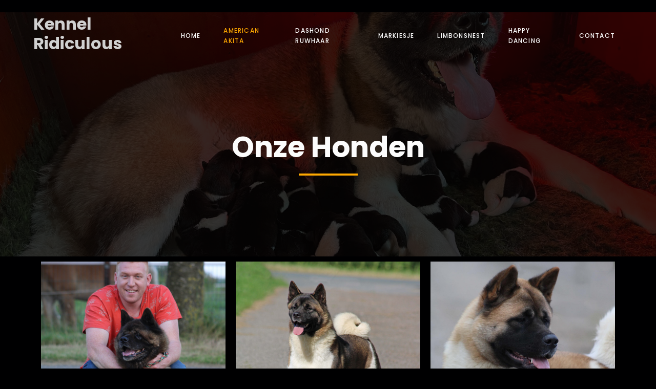

--- FILE ---
content_type: text/html; charset=UTF-8
request_url: http://kennelridiculous.nl/american-akita/onze-honden/
body_size: 52330
content:
<!DOCTYPE html>
<html lang="nl-NL">
<head>
	<meta charset="UTF-8" />
	<meta name="viewport" content="width=device-width, initial-scale=1" />
<meta name='robots' content='max-image-preview:large' />
	<style>img:is([sizes="auto" i], [sizes^="auto," i]) { contain-intrinsic-size: 3000px 1500px }</style>
	<title>Onze Honden &#8211; Ridiculous</title>
<link rel='dns-prefetch' href='//fonts.googleapis.com' />
<link rel="alternate" type="application/rss+xml" title="Ridiculous &raquo; feed" href="http://kennelridiculous.nl/feed/" />
<link rel="alternate" type="application/rss+xml" title="Ridiculous &raquo; reacties feed" href="http://kennelridiculous.nl/comments/feed/" />
<script>
window._wpemojiSettings = {"baseUrl":"https:\/\/s.w.org\/images\/core\/emoji\/15.1.0\/72x72\/","ext":".png","svgUrl":"https:\/\/s.w.org\/images\/core\/emoji\/15.1.0\/svg\/","svgExt":".svg","source":{"concatemoji":"http:\/\/kennelridiculous.nl\/wp-includes\/js\/wp-emoji-release.min.js?ver=6.8.1"}};
/*! This file is auto-generated */
!function(i,n){var o,s,e;function c(e){try{var t={supportTests:e,timestamp:(new Date).valueOf()};sessionStorage.setItem(o,JSON.stringify(t))}catch(e){}}function p(e,t,n){e.clearRect(0,0,e.canvas.width,e.canvas.height),e.fillText(t,0,0);var t=new Uint32Array(e.getImageData(0,0,e.canvas.width,e.canvas.height).data),r=(e.clearRect(0,0,e.canvas.width,e.canvas.height),e.fillText(n,0,0),new Uint32Array(e.getImageData(0,0,e.canvas.width,e.canvas.height).data));return t.every(function(e,t){return e===r[t]})}function u(e,t,n){switch(t){case"flag":return n(e,"\ud83c\udff3\ufe0f\u200d\u26a7\ufe0f","\ud83c\udff3\ufe0f\u200b\u26a7\ufe0f")?!1:!n(e,"\ud83c\uddfa\ud83c\uddf3","\ud83c\uddfa\u200b\ud83c\uddf3")&&!n(e,"\ud83c\udff4\udb40\udc67\udb40\udc62\udb40\udc65\udb40\udc6e\udb40\udc67\udb40\udc7f","\ud83c\udff4\u200b\udb40\udc67\u200b\udb40\udc62\u200b\udb40\udc65\u200b\udb40\udc6e\u200b\udb40\udc67\u200b\udb40\udc7f");case"emoji":return!n(e,"\ud83d\udc26\u200d\ud83d\udd25","\ud83d\udc26\u200b\ud83d\udd25")}return!1}function f(e,t,n){var r="undefined"!=typeof WorkerGlobalScope&&self instanceof WorkerGlobalScope?new OffscreenCanvas(300,150):i.createElement("canvas"),a=r.getContext("2d",{willReadFrequently:!0}),o=(a.textBaseline="top",a.font="600 32px Arial",{});return e.forEach(function(e){o[e]=t(a,e,n)}),o}function t(e){var t=i.createElement("script");t.src=e,t.defer=!0,i.head.appendChild(t)}"undefined"!=typeof Promise&&(o="wpEmojiSettingsSupports",s=["flag","emoji"],n.supports={everything:!0,everythingExceptFlag:!0},e=new Promise(function(e){i.addEventListener("DOMContentLoaded",e,{once:!0})}),new Promise(function(t){var n=function(){try{var e=JSON.parse(sessionStorage.getItem(o));if("object"==typeof e&&"number"==typeof e.timestamp&&(new Date).valueOf()<e.timestamp+604800&&"object"==typeof e.supportTests)return e.supportTests}catch(e){}return null}();if(!n){if("undefined"!=typeof Worker&&"undefined"!=typeof OffscreenCanvas&&"undefined"!=typeof URL&&URL.createObjectURL&&"undefined"!=typeof Blob)try{var e="postMessage("+f.toString()+"("+[JSON.stringify(s),u.toString(),p.toString()].join(",")+"));",r=new Blob([e],{type:"text/javascript"}),a=new Worker(URL.createObjectURL(r),{name:"wpTestEmojiSupports"});return void(a.onmessage=function(e){c(n=e.data),a.terminate(),t(n)})}catch(e){}c(n=f(s,u,p))}t(n)}).then(function(e){for(var t in e)n.supports[t]=e[t],n.supports.everything=n.supports.everything&&n.supports[t],"flag"!==t&&(n.supports.everythingExceptFlag=n.supports.everythingExceptFlag&&n.supports[t]);n.supports.everythingExceptFlag=n.supports.everythingExceptFlag&&!n.supports.flag,n.DOMReady=!1,n.readyCallback=function(){n.DOMReady=!0}}).then(function(){return e}).then(function(){var e;n.supports.everything||(n.readyCallback(),(e=n.source||{}).concatemoji?t(e.concatemoji):e.wpemoji&&e.twemoji&&(t(e.twemoji),t(e.wpemoji)))}))}((window,document),window._wpemojiSettings);
</script>
<style id='wp-block-heading-inline-css'>
h1.has-background,h2.has-background,h3.has-background,h4.has-background,h5.has-background,h6.has-background{padding:1.25em 2.375em}h1.has-text-align-left[style*=writing-mode]:where([style*=vertical-lr]),h1.has-text-align-right[style*=writing-mode]:where([style*=vertical-rl]),h2.has-text-align-left[style*=writing-mode]:where([style*=vertical-lr]),h2.has-text-align-right[style*=writing-mode]:where([style*=vertical-rl]),h3.has-text-align-left[style*=writing-mode]:where([style*=vertical-lr]),h3.has-text-align-right[style*=writing-mode]:where([style*=vertical-rl]),h4.has-text-align-left[style*=writing-mode]:where([style*=vertical-lr]),h4.has-text-align-right[style*=writing-mode]:where([style*=vertical-rl]),h5.has-text-align-left[style*=writing-mode]:where([style*=vertical-lr]),h5.has-text-align-right[style*=writing-mode]:where([style*=vertical-rl]),h6.has-text-align-left[style*=writing-mode]:where([style*=vertical-lr]),h6.has-text-align-right[style*=writing-mode]:where([style*=vertical-rl]){rotate:180deg}
</style>
<style id='wp-block-template-part-theme-inline-css'>
:root :where(.wp-block-template-part.has-background){margin-bottom:0;margin-top:0;padding:1.25em 2.375em}
</style>
<style id='wp-block-paragraph-inline-css'>
.is-small-text{font-size:.875em}.is-regular-text{font-size:1em}.is-large-text{font-size:2.25em}.is-larger-text{font-size:3em}.has-drop-cap:not(:focus):first-letter{float:left;font-size:8.4em;font-style:normal;font-weight:100;line-height:.68;margin:.05em .1em 0 0;text-transform:uppercase}body.rtl .has-drop-cap:not(:focus):first-letter{float:none;margin-left:.1em}p.has-drop-cap.has-background{overflow:hidden}:root :where(p.has-background){padding:1.25em 2.375em}:where(p.has-text-color:not(.has-link-color)) a{color:inherit}p.has-text-align-left[style*="writing-mode:vertical-lr"],p.has-text-align-right[style*="writing-mode:vertical-rl"]{rotate:180deg}
</style>
<style id='wp-emoji-styles-inline-css'>

	img.wp-smiley, img.emoji {
		display: inline !important;
		border: none !important;
		box-shadow: none !important;
		height: 1em !important;
		width: 1em !important;
		margin: 0 0.07em !important;
		vertical-align: -0.1em !important;
		background: none !important;
		padding: 0 !important;
	}
</style>
<style id='wp-block-library-inline-css'>
:root{--wp-admin-theme-color:#007cba;--wp-admin-theme-color--rgb:0,124,186;--wp-admin-theme-color-darker-10:#006ba1;--wp-admin-theme-color-darker-10--rgb:0,107,161;--wp-admin-theme-color-darker-20:#005a87;--wp-admin-theme-color-darker-20--rgb:0,90,135;--wp-admin-border-width-focus:2px;--wp-block-synced-color:#7a00df;--wp-block-synced-color--rgb:122,0,223;--wp-bound-block-color:var(--wp-block-synced-color)}@media (min-resolution:192dpi){:root{--wp-admin-border-width-focus:1.5px}}.wp-element-button{cursor:pointer}:root{--wp--preset--font-size--normal:16px;--wp--preset--font-size--huge:42px}:root .has-very-light-gray-background-color{background-color:#eee}:root .has-very-dark-gray-background-color{background-color:#313131}:root .has-very-light-gray-color{color:#eee}:root .has-very-dark-gray-color{color:#313131}:root .has-vivid-green-cyan-to-vivid-cyan-blue-gradient-background{background:linear-gradient(135deg,#00d084,#0693e3)}:root .has-purple-crush-gradient-background{background:linear-gradient(135deg,#34e2e4,#4721fb 50%,#ab1dfe)}:root .has-hazy-dawn-gradient-background{background:linear-gradient(135deg,#faaca8,#dad0ec)}:root .has-subdued-olive-gradient-background{background:linear-gradient(135deg,#fafae1,#67a671)}:root .has-atomic-cream-gradient-background{background:linear-gradient(135deg,#fdd79a,#004a59)}:root .has-nightshade-gradient-background{background:linear-gradient(135deg,#330968,#31cdcf)}:root .has-midnight-gradient-background{background:linear-gradient(135deg,#020381,#2874fc)}.has-regular-font-size{font-size:1em}.has-larger-font-size{font-size:2.625em}.has-normal-font-size{font-size:var(--wp--preset--font-size--normal)}.has-huge-font-size{font-size:var(--wp--preset--font-size--huge)}.has-text-align-center{text-align:center}.has-text-align-left{text-align:left}.has-text-align-right{text-align:right}#end-resizable-editor-section{display:none}.aligncenter{clear:both}.items-justified-left{justify-content:flex-start}.items-justified-center{justify-content:center}.items-justified-right{justify-content:flex-end}.items-justified-space-between{justify-content:space-between}.screen-reader-text{border:0;clip-path:inset(50%);height:1px;margin:-1px;overflow:hidden;padding:0;position:absolute;width:1px;word-wrap:normal!important}.screen-reader-text:focus{background-color:#ddd;clip-path:none;color:#444;display:block;font-size:1em;height:auto;left:5px;line-height:normal;padding:15px 23px 14px;text-decoration:none;top:5px;width:auto;z-index:100000}html :where(.has-border-color){border-style:solid}html :where([style*=border-top-color]){border-top-style:solid}html :where([style*=border-right-color]){border-right-style:solid}html :where([style*=border-bottom-color]){border-bottom-style:solid}html :where([style*=border-left-color]){border-left-style:solid}html :where([style*=border-width]){border-style:solid}html :where([style*=border-top-width]){border-top-style:solid}html :where([style*=border-right-width]){border-right-style:solid}html :where([style*=border-bottom-width]){border-bottom-style:solid}html :where([style*=border-left-width]){border-left-style:solid}html :where(img[class*=wp-image-]){height:auto;max-width:100%}:where(figure){margin:0 0 1em}html :where(.is-position-sticky){--wp-admin--admin-bar--position-offset:var(--wp-admin--admin-bar--height,0px)}@media screen and (max-width:600px){html :where(.is-position-sticky){--wp-admin--admin-bar--position-offset:0px}}
.wp-block-template-part{margin-block-start:0;margin-block-end:0;}
</style>
<style id='global-styles-inline-css'>
:root{--wp--preset--aspect-ratio--square: 1;--wp--preset--aspect-ratio--4-3: 4/3;--wp--preset--aspect-ratio--3-4: 3/4;--wp--preset--aspect-ratio--3-2: 3/2;--wp--preset--aspect-ratio--2-3: 2/3;--wp--preset--aspect-ratio--16-9: 16/9;--wp--preset--aspect-ratio--9-16: 9/16;--wp--preset--color--black: #000000;--wp--preset--color--cyan-bluish-gray: #abb8c3;--wp--preset--color--white: #ffffff;--wp--preset--color--pale-pink: #f78da7;--wp--preset--color--vivid-red: #cf2e2e;--wp--preset--color--luminous-vivid-orange: #ff6900;--wp--preset--color--luminous-vivid-amber: #fcb900;--wp--preset--color--light-green-cyan: #7bdcb5;--wp--preset--color--vivid-green-cyan: #00d084;--wp--preset--color--pale-cyan-blue: #8ed1fc;--wp--preset--color--vivid-cyan-blue: #0693e3;--wp--preset--color--vivid-purple: #9b51e0;--wp--preset--color--zeever-primary: #fcfcfc;--wp--preset--color--zeever-secondary: #ffa901;--wp--preset--color--zeever-third: #121212;--wp--preset--color--zeever-bodytext: #b4cdaf;--wp--preset--color--zeever-bgsoft: #0b0c10;--wp--preset--color--zeever-border: #363636;--wp--preset--color--zeever-button-border: #ffa901;--wp--preset--color--zeever-form: #252525;--wp--preset--gradient--vivid-cyan-blue-to-vivid-purple: linear-gradient(135deg,rgba(6,147,227,1) 0%,rgb(155,81,224) 100%);--wp--preset--gradient--light-green-cyan-to-vivid-green-cyan: linear-gradient(135deg,rgb(122,220,180) 0%,rgb(0,208,130) 100%);--wp--preset--gradient--luminous-vivid-amber-to-luminous-vivid-orange: linear-gradient(135deg,rgba(252,185,0,1) 0%,rgba(255,105,0,1) 100%);--wp--preset--gradient--luminous-vivid-orange-to-vivid-red: linear-gradient(135deg,rgba(255,105,0,1) 0%,rgb(207,46,46) 100%);--wp--preset--gradient--very-light-gray-to-cyan-bluish-gray: linear-gradient(135deg,rgb(238,238,238) 0%,rgb(169,184,195) 100%);--wp--preset--gradient--cool-to-warm-spectrum: linear-gradient(135deg,rgb(74,234,220) 0%,rgb(151,120,209) 20%,rgb(207,42,186) 40%,rgb(238,44,130) 60%,rgb(251,105,98) 80%,rgb(254,248,76) 100%);--wp--preset--gradient--blush-light-purple: linear-gradient(135deg,rgb(255,206,236) 0%,rgb(152,150,240) 100%);--wp--preset--gradient--blush-bordeaux: linear-gradient(135deg,rgb(254,205,165) 0%,rgb(254,45,45) 50%,rgb(107,0,62) 100%);--wp--preset--gradient--luminous-dusk: linear-gradient(135deg,rgb(255,203,112) 0%,rgb(199,81,192) 50%,rgb(65,88,208) 100%);--wp--preset--gradient--pale-ocean: linear-gradient(135deg,rgb(255,245,203) 0%,rgb(182,227,212) 50%,rgb(51,167,181) 100%);--wp--preset--gradient--electric-grass: linear-gradient(135deg,rgb(202,248,128) 0%,rgb(113,206,126) 100%);--wp--preset--gradient--midnight: linear-gradient(135deg,rgb(2,3,129) 0%,rgb(40,116,252) 100%);--wp--preset--gradient--quinary-to-septenary: linear-gradient(160deg, var(--wp--preset--color--quinary), var(--wp--preset--color--septenary));--wp--preset--font-size--small: 18px;--wp--preset--font-size--medium: 20px;--wp--preset--font-size--large: 24px;--wp--preset--font-size--x-large: 42px;--wp--preset--font-size--tiny: 16px;--wp--preset--font-size--normal: 20px;--wp--preset--font-size--extra-large: 40px;--wp--preset--font-size--huge: 96px;--wp--preset--font-size--gigantic: 144px;--wp--preset--font-size--heading-1: clamp(42px, 5.2778vw, 76px );--wp--preset--font-size--heading-2: clamp(28px, 3.334vw, 48px);--wp--preset--font-size--heading-3: clamp(22px, 1.667vw, 24px);--wp--preset--font-size--heading-4: clamp(20px, 1.528vw, 22px);--wp--preset--font-size--heading-5: clamp(18px, 1.389vw, 20px);--wp--preset--font-size--heading-6: clamp(14px, 1.112vw, 16px);--wp--preset--font-family--primary: 'Poppins';--wp--preset--font-family--secondary: 'Heebo';--wp--preset--spacing--20: 0.44rem;--wp--preset--spacing--30: 0.67rem;--wp--preset--spacing--40: 1rem;--wp--preset--spacing--50: 1.5rem;--wp--preset--spacing--60: 2.25rem;--wp--preset--spacing--70: 3.38rem;--wp--preset--spacing--80: 5.06rem;--wp--preset--shadow--natural: 6px 6px 9px rgba(0, 0, 0, 0.2);--wp--preset--shadow--deep: 12px 12px 50px rgba(0, 0, 0, 0.4);--wp--preset--shadow--sharp: 6px 6px 0px rgba(0, 0, 0, 0.2);--wp--preset--shadow--outlined: 6px 6px 0px -3px rgba(255, 255, 255, 1), 6px 6px rgba(0, 0, 0, 1);--wp--preset--shadow--crisp: 6px 6px 0px rgba(0, 0, 0, 1);--wp--custom--headings--typography--font-family: var(--wp--preset--font-family--primary);}:root { --wp--style--global--content-size: 1170px;--wp--style--global--wide-size: 1200px; }:where(body) { margin: 0; }.wp-site-blocks > .alignleft { float: left; margin-right: 2em; }.wp-site-blocks > .alignright { float: right; margin-left: 2em; }.wp-site-blocks > .aligncenter { justify-content: center; margin-left: auto; margin-right: auto; }:where(.wp-site-blocks) > * { margin-block-start: 24px; margin-block-end: 0; }:where(.wp-site-blocks) > :first-child { margin-block-start: 0; }:where(.wp-site-blocks) > :last-child { margin-block-end: 0; }:root { --wp--style--block-gap: 24px; }:root :where(.is-layout-flow) > :first-child{margin-block-start: 0;}:root :where(.is-layout-flow) > :last-child{margin-block-end: 0;}:root :where(.is-layout-flow) > *{margin-block-start: 24px;margin-block-end: 0;}:root :where(.is-layout-constrained) > :first-child{margin-block-start: 0;}:root :where(.is-layout-constrained) > :last-child{margin-block-end: 0;}:root :where(.is-layout-constrained) > *{margin-block-start: 24px;margin-block-end: 0;}:root :where(.is-layout-flex){gap: 24px;}:root :where(.is-layout-grid){gap: 24px;}.is-layout-flow > .alignleft{float: left;margin-inline-start: 0;margin-inline-end: 2em;}.is-layout-flow > .alignright{float: right;margin-inline-start: 2em;margin-inline-end: 0;}.is-layout-flow > .aligncenter{margin-left: auto !important;margin-right: auto !important;}.is-layout-constrained > .alignleft{float: left;margin-inline-start: 0;margin-inline-end: 2em;}.is-layout-constrained > .alignright{float: right;margin-inline-start: 2em;margin-inline-end: 0;}.is-layout-constrained > .aligncenter{margin-left: auto !important;margin-right: auto !important;}.is-layout-constrained > :where(:not(.alignleft):not(.alignright):not(.alignfull)){max-width: var(--wp--style--global--content-size);margin-left: auto !important;margin-right: auto !important;}.is-layout-constrained > .alignwide{max-width: var(--wp--style--global--wide-size);}body .is-layout-flex{display: flex;}.is-layout-flex{flex-wrap: wrap;align-items: center;}.is-layout-flex > :is(*, div){margin: 0;}body .is-layout-grid{display: grid;}.is-layout-grid > :is(*, div){margin: 0;}body{background-color: #000001;color: #D0D0D0;padding-top: 0px;padding-right: 0px;padding-bottom: 0px;padding-left: 0px;}a:where(:not(.wp-element-button)){color: #66FCF1;text-decoration: underline;}h1{font-family: var(--wp--custom--headings--typography--font-family);}h2{font-family: var(--wp--custom--headings--typography--font-family);}h3{font-family: var(--wp--custom--headings--typography--font-family);}h4{font-family: var(--wp--custom--headings--typography--font-family);}h5{font-family: var(--wp--custom--headings--typography--font-family);}h6{font-family: var(--wp--custom--headings--typography--font-family);}:root :where(.wp-element-button, .wp-block-button__link){background-color: #32373c;border-width: 0;color: #fff;font-family: inherit;font-size: inherit;line-height: inherit;padding: calc(0.667em + 2px) calc(1.333em + 2px);text-decoration: none;}.has-black-color{color: var(--wp--preset--color--black) !important;}.has-cyan-bluish-gray-color{color: var(--wp--preset--color--cyan-bluish-gray) !important;}.has-white-color{color: var(--wp--preset--color--white) !important;}.has-pale-pink-color{color: var(--wp--preset--color--pale-pink) !important;}.has-vivid-red-color{color: var(--wp--preset--color--vivid-red) !important;}.has-luminous-vivid-orange-color{color: var(--wp--preset--color--luminous-vivid-orange) !important;}.has-luminous-vivid-amber-color{color: var(--wp--preset--color--luminous-vivid-amber) !important;}.has-light-green-cyan-color{color: var(--wp--preset--color--light-green-cyan) !important;}.has-vivid-green-cyan-color{color: var(--wp--preset--color--vivid-green-cyan) !important;}.has-pale-cyan-blue-color{color: var(--wp--preset--color--pale-cyan-blue) !important;}.has-vivid-cyan-blue-color{color: var(--wp--preset--color--vivid-cyan-blue) !important;}.has-vivid-purple-color{color: var(--wp--preset--color--vivid-purple) !important;}.has-zeever-primary-color{color: var(--wp--preset--color--zeever-primary) !important;}.has-zeever-secondary-color{color: var(--wp--preset--color--zeever-secondary) !important;}.has-zeever-third-color{color: var(--wp--preset--color--zeever-third) !important;}.has-zeever-bodytext-color{color: var(--wp--preset--color--zeever-bodytext) !important;}.has-zeever-bgsoft-color{color: var(--wp--preset--color--zeever-bgsoft) !important;}.has-zeever-border-color{color: var(--wp--preset--color--zeever-border) !important;}.has-zeever-button-border-color{color: var(--wp--preset--color--zeever-button-border) !important;}.has-zeever-form-color{color: var(--wp--preset--color--zeever-form) !important;}.has-black-background-color{background-color: var(--wp--preset--color--black) !important;}.has-cyan-bluish-gray-background-color{background-color: var(--wp--preset--color--cyan-bluish-gray) !important;}.has-white-background-color{background-color: var(--wp--preset--color--white) !important;}.has-pale-pink-background-color{background-color: var(--wp--preset--color--pale-pink) !important;}.has-vivid-red-background-color{background-color: var(--wp--preset--color--vivid-red) !important;}.has-luminous-vivid-orange-background-color{background-color: var(--wp--preset--color--luminous-vivid-orange) !important;}.has-luminous-vivid-amber-background-color{background-color: var(--wp--preset--color--luminous-vivid-amber) !important;}.has-light-green-cyan-background-color{background-color: var(--wp--preset--color--light-green-cyan) !important;}.has-vivid-green-cyan-background-color{background-color: var(--wp--preset--color--vivid-green-cyan) !important;}.has-pale-cyan-blue-background-color{background-color: var(--wp--preset--color--pale-cyan-blue) !important;}.has-vivid-cyan-blue-background-color{background-color: var(--wp--preset--color--vivid-cyan-blue) !important;}.has-vivid-purple-background-color{background-color: var(--wp--preset--color--vivid-purple) !important;}.has-zeever-primary-background-color{background-color: var(--wp--preset--color--zeever-primary) !important;}.has-zeever-secondary-background-color{background-color: var(--wp--preset--color--zeever-secondary) !important;}.has-zeever-third-background-color{background-color: var(--wp--preset--color--zeever-third) !important;}.has-zeever-bodytext-background-color{background-color: var(--wp--preset--color--zeever-bodytext) !important;}.has-zeever-bgsoft-background-color{background-color: var(--wp--preset--color--zeever-bgsoft) !important;}.has-zeever-border-background-color{background-color: var(--wp--preset--color--zeever-border) !important;}.has-zeever-button-border-background-color{background-color: var(--wp--preset--color--zeever-button-border) !important;}.has-zeever-form-background-color{background-color: var(--wp--preset--color--zeever-form) !important;}.has-black-border-color{border-color: var(--wp--preset--color--black) !important;}.has-cyan-bluish-gray-border-color{border-color: var(--wp--preset--color--cyan-bluish-gray) !important;}.has-white-border-color{border-color: var(--wp--preset--color--white) !important;}.has-pale-pink-border-color{border-color: var(--wp--preset--color--pale-pink) !important;}.has-vivid-red-border-color{border-color: var(--wp--preset--color--vivid-red) !important;}.has-luminous-vivid-orange-border-color{border-color: var(--wp--preset--color--luminous-vivid-orange) !important;}.has-luminous-vivid-amber-border-color{border-color: var(--wp--preset--color--luminous-vivid-amber) !important;}.has-light-green-cyan-border-color{border-color: var(--wp--preset--color--light-green-cyan) !important;}.has-vivid-green-cyan-border-color{border-color: var(--wp--preset--color--vivid-green-cyan) !important;}.has-pale-cyan-blue-border-color{border-color: var(--wp--preset--color--pale-cyan-blue) !important;}.has-vivid-cyan-blue-border-color{border-color: var(--wp--preset--color--vivid-cyan-blue) !important;}.has-vivid-purple-border-color{border-color: var(--wp--preset--color--vivid-purple) !important;}.has-zeever-primary-border-color{border-color: var(--wp--preset--color--zeever-primary) !important;}.has-zeever-secondary-border-color{border-color: var(--wp--preset--color--zeever-secondary) !important;}.has-zeever-third-border-color{border-color: var(--wp--preset--color--zeever-third) !important;}.has-zeever-bodytext-border-color{border-color: var(--wp--preset--color--zeever-bodytext) !important;}.has-zeever-bgsoft-border-color{border-color: var(--wp--preset--color--zeever-bgsoft) !important;}.has-zeever-border-border-color{border-color: var(--wp--preset--color--zeever-border) !important;}.has-zeever-button-border-border-color{border-color: var(--wp--preset--color--zeever-button-border) !important;}.has-zeever-form-border-color{border-color: var(--wp--preset--color--zeever-form) !important;}.has-vivid-cyan-blue-to-vivid-purple-gradient-background{background: var(--wp--preset--gradient--vivid-cyan-blue-to-vivid-purple) !important;}.has-light-green-cyan-to-vivid-green-cyan-gradient-background{background: var(--wp--preset--gradient--light-green-cyan-to-vivid-green-cyan) !important;}.has-luminous-vivid-amber-to-luminous-vivid-orange-gradient-background{background: var(--wp--preset--gradient--luminous-vivid-amber-to-luminous-vivid-orange) !important;}.has-luminous-vivid-orange-to-vivid-red-gradient-background{background: var(--wp--preset--gradient--luminous-vivid-orange-to-vivid-red) !important;}.has-very-light-gray-to-cyan-bluish-gray-gradient-background{background: var(--wp--preset--gradient--very-light-gray-to-cyan-bluish-gray) !important;}.has-cool-to-warm-spectrum-gradient-background{background: var(--wp--preset--gradient--cool-to-warm-spectrum) !important;}.has-blush-light-purple-gradient-background{background: var(--wp--preset--gradient--blush-light-purple) !important;}.has-blush-bordeaux-gradient-background{background: var(--wp--preset--gradient--blush-bordeaux) !important;}.has-luminous-dusk-gradient-background{background: var(--wp--preset--gradient--luminous-dusk) !important;}.has-pale-ocean-gradient-background{background: var(--wp--preset--gradient--pale-ocean) !important;}.has-electric-grass-gradient-background{background: var(--wp--preset--gradient--electric-grass) !important;}.has-midnight-gradient-background{background: var(--wp--preset--gradient--midnight) !important;}.has-quinary-to-septenary-gradient-background{background: var(--wp--preset--gradient--quinary-to-septenary) !important;}.has-small-font-size{font-size: var(--wp--preset--font-size--small) !important;}.has-medium-font-size{font-size: var(--wp--preset--font-size--medium) !important;}.has-large-font-size{font-size: var(--wp--preset--font-size--large) !important;}.has-x-large-font-size{font-size: var(--wp--preset--font-size--x-large) !important;}.has-tiny-font-size{font-size: var(--wp--preset--font-size--tiny) !important;}.has-normal-font-size{font-size: var(--wp--preset--font-size--normal) !important;}.has-extra-large-font-size{font-size: var(--wp--preset--font-size--extra-large) !important;}.has-huge-font-size{font-size: var(--wp--preset--font-size--huge) !important;}.has-gigantic-font-size{font-size: var(--wp--preset--font-size--gigantic) !important;}.has-heading-1-font-size{font-size: var(--wp--preset--font-size--heading-1) !important;}.has-heading-2-font-size{font-size: var(--wp--preset--font-size--heading-2) !important;}.has-heading-3-font-size{font-size: var(--wp--preset--font-size--heading-3) !important;}.has-heading-4-font-size{font-size: var(--wp--preset--font-size--heading-4) !important;}.has-heading-5-font-size{font-size: var(--wp--preset--font-size--heading-5) !important;}.has-heading-6-font-size{font-size: var(--wp--preset--font-size--heading-6) !important;}.has-primary-font-family{font-family: var(--wp--preset--font-family--primary) !important;}.has-secondary-font-family{font-family: var(--wp--preset--font-family--secondary) !important;}
</style>
<style id='wp-block-template-skip-link-inline-css'>

		.skip-link.screen-reader-text {
			border: 0;
			clip-path: inset(50%);
			height: 1px;
			margin: -1px;
			overflow: hidden;
			padding: 0;
			position: absolute !important;
			width: 1px;
			word-wrap: normal !important;
		}

		.skip-link.screen-reader-text:focus {
			background-color: #eee;
			clip-path: none;
			color: #444;
			display: block;
			font-size: 1em;
			height: auto;
			left: 5px;
			line-height: normal;
			padding: 15px 23px 14px;
			text-decoration: none;
			top: 5px;
			width: auto;
			z-index: 100000;
		}
</style>
<link rel='stylesheet' id='zeever-style-css' href='http://kennelridiculous.nl/wp-content/themes/zeever/style.css?ver=1.1.3' media='all' />
<style id='zeever-style-inline-css'>
@import url(http://kennelridiculous.nl/wp-content/fonts/5cc8985105a51a3f3d440a96b971c485.css);
</style>
<link rel='stylesheet' id='zeever-core-add-css' href='http://kennelridiculous.nl/wp-content/themes/zeever//assets/css/core-add.css?ver=1.1.3' media='all' />
<link rel='stylesheet' id='zeever-animate-css' href='http://kennelridiculous.nl/wp-content/themes/zeever//assets/css/animation.css?ver=1.1.3' media='all' />
<link rel='stylesheet' id='gutenverse-frontend-css' href='http://kennelridiculous.nl/wp-content/plugins/gutenverse/assets/css/frontend.css?ver=3.4.3' media='all' />
<link rel='stylesheet' id='gutenverse-frontend-divider-style-css' href='http://kennelridiculous.nl/wp-content/plugins/gutenverse/assets/css/frontend/divider.css?ver=3.4.3' media='all' />
<link rel='stylesheet' id='gutenverse-frontend-heading-style-css' href='http://kennelridiculous.nl/wp-content/plugins/gutenverse/assets/css/frontend/heading.css?ver=3.4.3' media='all' />
<link rel='stylesheet' id='gutenverse-frontend-icon-list-style-css' href='http://kennelridiculous.nl/wp-content/plugins/gutenverse/assets/css/frontend/icon-list.css?ver=3.4.3' media='all' />
<link rel='stylesheet' id='gutenverse-frontend-icon-list-item-style-css' href='http://kennelridiculous.nl/wp-content/plugins/gutenverse/assets/css/frontend/icon-list-item.css?ver=3.4.3' media='all' />
<link rel='stylesheet' id='gutenverse-frontend-nav-menu-style-css' href='http://kennelridiculous.nl/wp-content/plugins/gutenverse/assets/css/frontend/nav-menu.css?ver=3.4.3' media='all' />
<link rel='stylesheet' id='gutenverse-frontend-post-content-style-css' href='http://kennelridiculous.nl/wp-content/plugins/gutenverse/assets/css/frontend/post-content.css?ver=3.4.3' media='all' />
<link rel='stylesheet' id='gutenverse-frontend-post-title-style-css' href='http://kennelridiculous.nl/wp-content/plugins/gutenverse/assets/css/frontend/post-title.css?ver=3.4.3' media='all' />
<link rel='stylesheet' id='gutenverse-frontend-social-icons-style-css' href='http://kennelridiculous.nl/wp-content/plugins/gutenverse/assets/css/frontend/social-icons.css?ver=3.4.3' media='all' />
<link rel='stylesheet' id='gutenverse-frontend-social-icon-style-css' href='http://kennelridiculous.nl/wp-content/plugins/gutenverse/assets/css/frontend/social-icon.css?ver=3.4.3' media='all' />
<link rel='stylesheet' id='gutenverse-frontend-spacer-style-css' href='http://kennelridiculous.nl/wp-content/plugins/gutenverse/assets/css/frontend/spacer.css?ver=3.4.3' media='all' />
<link rel='stylesheet' id='gutenverse-frontend-text-editor-style-css' href='http://kennelridiculous.nl/wp-content/plugins/gutenverse/assets/css/frontend/text-editor.css?ver=3.4.3' media='all' />
<link rel='stylesheet' id='gutenverse-core-frontend-column-style-css' href='http://kennelridiculous.nl/wp-content/plugins/gutenverse/lib/framework/assets/css/frontend/column.css?ver=2.4.3' media='all' />
<link rel='stylesheet' id='gutenverse-core-frontend-section-style-css' href='http://kennelridiculous.nl/wp-content/plugins/gutenverse/lib/framework/assets/css/frontend/section.css?ver=2.4.3' media='all' />
<link rel='stylesheet' id='gutenverse-frontend-style-css' href='http://kennelridiculous.nl/wp-content/plugins/gutenverse/lib/framework/assets/css/frontend.css?ver=2.4.3' media='all' />
<style id='gutenverse-frontend-style-inline-css'>
:root {
            --guten-screen-xs-max: 767px;
            --guten-screen-sm-min: 768px;
            --guten-screen-sm-max: 1024px;
            --guten-screen-md-min: 1025px; 
        } body { --gutenverse-font-family-h1-font:"Poppins";--gutenverse-font-size-h1-font:76px;--gutenverse-font-weight-h1-font:600;--gutenverse-font-lineHeight-h1-font:1.2em;--gutenverse-font-family-h2-font:"Poppins";--gutenverse-font-size-h2-font:48px;--gutenverse-font-weight-h2-font:700;--gutenverse-font-lineHeight-h2-font:1.2em;--gutenverse-font-family-h2-hero-font:"Poppins";--gutenverse-font-size-h2-hero-font:56px;--gutenverse-font-weight-h2-hero-font:700;--gutenverse-font-lineHeight-h2-hero-font:1.2em;--gutenverse-font-family-h2-small-font:"Poppins";--gutenverse-font-size-h2-small-font:36px;--gutenverse-font-weight-h2-small-font:700;--gutenverse-font-lineHeight-h2-small-font:1.2em;--gutenverse-font-family-h3-font:"Poppins";--gutenverse-font-size-h3-font:24px;--gutenverse-font-weight-h3-font:700;--gutenverse-font-lineHeight-h3-font:1.2em;--gutenverse-font-family-h3-big-font:"Poppins";--gutenverse-font-size-h3-big-font:28px;--gutenverse-font-weight-h3-big-font:700;--gutenverse-font-lineHeight-h3-big-font:1.2em;--gutenverse-font-family-h4-font:"Poppins";--gutenverse-font-size-h4-font:20px;--gutenverse-font-weight-h4-font:500;--gutenverse-font-lineHeight-h4-font:1.4em;--gutenverse-font-family-h4-alt-font:"Poppins";--gutenverse-font-size-h4-alt-font:18px;--gutenverse-font-weight-h4-alt-font:600;--gutenverse-font-lineHeight-h4-alt-font:1.7em;--gutenverse-font-family-h5-font:"Poppins";--gutenverse-font-size-h5-font:16px;--gutenverse-font-weight-h5-font:500;--gutenverse-font-transform-h5-font:uppercase;--gutenverse-font-lineHeight-h5-font:1.3em;--gutenverse-font-spacing-h5-font:0.01em;--gutenverse-font-family-h6-font:"Poppins";--gutenverse-font-size-h6-font:16px;--gutenverse-font-weight-h6-font:500;--gutenverse-font-lineHeight-h6-font:1.2em;--gutenverse-font-family-body-text-font:"Heebo";--gutenverse-font-size-body-text-font:15px;--gutenverse-font-weight-body-text-font:400;--gutenverse-font-lineHeight-body-text-font:1.7em;--gutenverse-font-family-body-text-2-font:"Heebo";--gutenverse-font-size-body-text-2-font:14px;--gutenverse-font-weight-body-text-2-font:400;--gutenverse-font-lineHeight-body-text-2-font:1.7em;--gutenverse-font-family-button-font:"Heebo";--gutenverse-font-size-button-font:15px;--gutenverse-font-weight-button-font:500;--gutenverse-font-transform-button-font:uppercase;--gutenverse-font-lineHeight-button-font:1em;--gutenverse-font-spacing-button-font:0.1em;--gutenverse-font-family-button-two-font:"Heebo";--gutenverse-font-size-button-two-font:14px;--gutenverse-font-weight-button-two-font:500;--gutenverse-font-transform-button-two-font:uppercase;--gutenverse-font-lineHeight-button-two-font:1em;--gutenverse-font-spacing-button-two-font:0.1em;--gutenverse-font-family-nav-font:"Poppins";--gutenverse-font-size-nav-font:12px;--gutenverse-font-weight-nav-font:500;--gutenverse-font-transform-nav-font:uppercase;--gutenverse-font-lineHeight-nav-font:1.7em;--gutenverse-font-spacing-nav-font:0.1em;--gutenverse-font-family-testimonial-font:"Heebo";--gutenverse-font-size-testimonial-font:16px;--gutenverse-font-weight-testimonial-font:400;--gutenverse-font-style-testimonial-font:italic;--gutenverse-font-lineHeight-testimonial-font:1.5em;--gutenverse-font-family-readmore-font:"Heebo";--gutenverse-font-size-readmore-font:12px;--gutenverse-font-weight-readmore-font:500;--gutenverse-font-transform-readmore-font:uppercase;--gutenverse-font-lineHeight-readmore-font:1.5em;--gutenverse-font-spacing-readmore-font:0.1em;--gutenverse-font-family-404-font:"Heebo";--gutenverse-font-size-404-font:156px;--gutenverse-font-weight-404-font:700;--gutenverse-font-lineHeight-404-font:1.2em;--gutenverse-font-family-list-text-font:"Heebo";--gutenverse-font-size-list-text-font:16px;--gutenverse-font-weight-list-text-font:400;--gutenverse-font-lineHeight-list-text-font:1.7em; } 
				@media only screen and (max-width: 1024px) { body {--gutenverse-font-size-h3-font:22px;--gutenverse-font-size-testimonial-font:14px;}}
				@media only screen and (max-width: 767px) { body {--gutenverse-font-size-h1-font:32px;--gutenverse-font-size-h2-font:30px;--gutenverse-font-size-h2-hero-font:32px;--gutenverse-font-size-h2-small-font:24px;--gutenverse-font-size-h3-big-font:22px;--gutenverse-font-size-h4-font:16px;--gutenverse-font-size-h4-alt-font:16px;--gutenverse-font-size-h5-font:14px;--gutenverse-font-size-button-font:12px;--gutenverse-font-size-button-two-font:12px;--gutenverse-font-size-404-font:56px;--gutenverse-font-size-list-text-font:14px;}}  
</style>
<link rel='stylesheet' id='gutenverse-generated-template-css' href='//kennelridiculous.nl/wp-content/uploads/gutenverse/css/gutenverse-template-page-967024.css?ver=967024' media='all' />
<link rel='stylesheet' id='gutenverse-generated-content-css' href='//kennelridiculous.nl/wp-content/uploads/gutenverse/css/gutenverse-content-41-967024.css?ver=967024' media='all' />
<link rel='stylesheet' id='gutenverse-google-font-css' href='https://fonts.googleapis.com/css?family=Poppins%3A400%2C400italic%2C700%2C700italic%2C600%2C500%7CHeebo%3A400%2C400italic%2C700%2C700italic%2C500&#038;display=swap&#038;ver=2.4.3' media='all' />
<link rel='stylesheet' id='fontawesome-gutenverse-css' href='http://kennelridiculous.nl/wp-content/plugins/gutenverse/lib/framework/assets/fonts/fontawesome/css/all.min.css?ver=2.4.3' media='all' />
<link rel='stylesheet' id='gutenverse-iconlist-css' href='http://kennelridiculous.nl/wp-content/plugins/gutenverse/lib/framework/assets/fonts/gtnicon/gtnicon.css?ver=2.4.3' media='all' />
<link rel='stylesheet' id='gutenverse-frontend-icon-css' href='http://kennelridiculous.nl/wp-content/plugins/gutenverse/lib/framework/assets/dist/frontend-icon.css?ver=2.4.3' media='all' />
<script src="http://kennelridiculous.nl/wp-content/plugins/strato-assistant/js/cookies.js?ver=1676730863" id="strato-assistant-wp-cookies-js"></script>
<link rel="https://api.w.org/" href="http://kennelridiculous.nl/wp-json/" /><link rel="alternate" title="JSON" type="application/json" href="http://kennelridiculous.nl/wp-json/wp/v2/pages/41" /><link rel="EditURI" type="application/rsd+xml" title="RSD" href="http://kennelridiculous.nl/xmlrpc.php?rsd" />
<meta name="generator" content="WordPress 6.8.1" />
<link rel="canonical" href="http://kennelridiculous.nl/american-akita/onze-honden/" />
<link rel='shortlink' href='http://kennelridiculous.nl/?p=41' />
<link rel="alternate" title="oEmbed (JSON)" type="application/json+oembed" href="http://kennelridiculous.nl/wp-json/oembed/1.0/embed?url=http%3A%2F%2Fkennelridiculous.nl%2Famerican-akita%2Fonze-honden%2F" />
<link rel="alternate" title="oEmbed (XML)" type="text/xml+oembed" href="http://kennelridiculous.nl/wp-json/oembed/1.0/embed?url=http%3A%2F%2Fkennelridiculous.nl%2Famerican-akita%2Fonze-honden%2F&#038;format=xml" />
</head>

<body class="wp-singular page-template-default page page-id-41 page-parent page-child parent-pageid-33 wp-embed-responsive wp-theme-zeever">

<div class="wp-site-blocks"><header class="wp-block-template-part">
<div class="section-wrapper" data-id="fvg1Dl"><section class="wp-block-gutenverse-section guten-element guten-section guten-fvg1Dl layout-boxed align-stretch"><div class="guten-container guten-column-gap-default">
<div class="wp-block-gutenverse-column guten-element guten-column guten-hdVg51"><div class="guten-column-wrapper" data-id="hdVg51">
<h2 class="wp-block-heading"><strong>Kennel Ridiculous</strong></h2>
</div></div>



<div class="wp-block-gutenverse-column guten-element guten-column guten-4D2MFv"><div class="guten-column-wrapper" data-id="4D2MFv"><div id="guten-uNzlPk" class="guten-element guten-nav-menu nav-menu break-point-tablet submenu-click-title " data-item-indicator="fas fa-chevron-down" data-item-indicator-type="icon" data-item-indicator-svg="" data-close-on-click="1">
			<div class="gutenverse-hamburger-wrapper">
				<button class="gutenverse-hamburger-menu" aria-label=>
				<i aria-hidden="true" class="fas fa-bars"></i>
				</button>
			</div>
			
			<div class="gutenverse-menu-wrapper"><div class="gutenverse-menu-container"><ul id="menu-hoofdmenu" class="gutenverse-menu"><li id="menu-item-79" class="menu-item-79  menu-item menu-item-type-custom menu-item-object-custom menu-item-home"><a aria-label="Home" href="http://kennelridiculous.nl">Home</a></li>
<li id="menu-item-80" class="menu-item-80  menu-item menu-item-type-post_type menu-item-object-page current-page-ancestor current-menu-ancestor current-menu-parent current-page-parent current_page_parent current_page_ancestor menu-item-has-children"><a aria-label="American Akita" href="http://kennelridiculous.nl/american-akita/">American Akita</a>
<ul class="sub-menu">
<li id="menu-item-93" class="menu-item-93  menu-item menu-item-type-post_type menu-item-object-page current-menu-item page_item page-item-41 current_page_item"><a aria-label="Onze Honden" href="http://kennelridiculous.nl/american-akita/onze-honden/">Onze Honden</a></li>
<li id="menu-item-266" class="menu-item-266  menu-item menu-item-type-post_type menu-item-object-page"><a aria-label="Puppy’s" href="http://kennelridiculous.nl/american-akita/puppys/">Puppy’s</a></li>
<li id="menu-item-88" class="menu-item-88  menu-item menu-item-type-post_type menu-item-object-page"><a aria-label="Verwacht" href="http://kennelridiculous.nl/american-akita/verwacht/">Verwacht</a></li>
</ul>
</li>
<li id="menu-item-81" class="menu-item-81  menu-item menu-item-type-post_type menu-item-object-page menu-item-has-children"><a aria-label="Dashond Ruwhaar" href="http://kennelridiculous.nl/dashond-ruwhaar/">Dashond Ruwhaar</a>
<ul class="sub-menu">
<li id="menu-item-95" class="menu-item-95  menu-item menu-item-type-post_type menu-item-object-page"><a aria-label="Onze Honden" href="http://kennelridiculous.nl/dashond-ruwhaar/onze-honden/">Onze Honden</a></li>
<li id="menu-item-96" class="menu-item-96  menu-item menu-item-type-post_type menu-item-object-page"><a aria-label="Puppies" href="http://kennelridiculous.nl/dashond-ruwhaar/puppies/">Puppies</a></li>
<li id="menu-item-94" class="menu-item-94  menu-item menu-item-type-post_type menu-item-object-page"><a aria-label="Verwacht" href="http://kennelridiculous.nl/dashond-ruwhaar/verwacht/">Verwacht</a></li>
</ul>
</li>
<li id="menu-item-82" class="menu-item-82  menu-item menu-item-type-post_type menu-item-object-page menu-item-has-children"><a aria-label="Markiesje" href="http://kennelridiculous.nl/markiesje/">Markiesje</a>
<ul class="sub-menu">
<li id="menu-item-91" class="menu-item-91  menu-item menu-item-type-post_type menu-item-object-page"><a aria-label="Onze Honden" href="http://kennelridiculous.nl/markiesje/onze-honden/">Onze Honden</a></li>
<li id="menu-item-90" class="menu-item-90  menu-item menu-item-type-post_type menu-item-object-page"><a aria-label="Puppies" href="http://kennelridiculous.nl/markiesje/puppies/">Puppies</a></li>
<li id="menu-item-89" class="menu-item-89  menu-item menu-item-type-post_type menu-item-object-page"><a aria-label="Verwacht" href="http://kennelridiculous.nl/markiesje/verwacht/">Verwacht</a></li>
</ul>
</li>
<li id="menu-item-86" class="menu-item-86  menu-item menu-item-type-custom menu-item-object-custom"><a aria-label="Limbonsnest" href="https://limbonsnest.nl">Limbonsnest</a></li>
<li id="menu-item-87" class="menu-item-87  menu-item menu-item-type-custom menu-item-object-custom"><a aria-label="Happy Dancing" href="https://happydancing.nl/">Happy Dancing</a></li>
<li id="menu-item-85" class="menu-item-85  menu-item menu-item-type-post_type menu-item-object-page"><a aria-label="Contact" href="http://kennelridiculous.nl/contact/">Contact</a></li>
</ul></div>
				<div>
					<div class="gutenverse-nav-identity-panel">
						<div class="gutenverse-nav-site-title">
							<a href="http://kennelridiculous.nl" class="gutenverse-nav-logo"><img fetchpriority="high" decoding="async" src="https://kennelridiculous.nl/wp-content/themes/zeever/assets/img/logo-zeever.webp" alt="Ridiculous - American Akita Kennel" width="841" height="182"></a>
						</div>
						<button class="gutenverse-close-menu" aria-label=><i aria-hidden="true" class="fas fa-times"></i></button>
					</div>
				</div>
			</div>
		</div></div></div>
</div></section></div>
</header>


<div class="section-wrapper" data-id="9rsSZi"><section class="wp-block-gutenverse-section guten-element guten-section guten-9rsSZi layout-boxed align-stretch"><div class="guten-background-overlay"></div><div class="guten-container guten-column-gap-default">
<div class="wp-block-gutenverse-column guten-element guten-column guten-hPOdgn"><div class="guten-column-wrapper" data-id="hPOdgn"><div class="guten-m5CXm8   guten-post-title guten-element"><h1>Onze Honden</h1></div>


<div class="wp-block-gutenverse-divider guten-element guten-divider guten-yot7AV"><div class="guten-divider-wrapper"><div class="guten-divider-default guten-divider-line guten-divider-regular"></div></div></div>
</div></div>
</div></section></div>


<div class="guten-o8XPen   entry-content is-layout-constrained guten-post-content guten-element">
<div class="section-wrapper" data-id="WHMYwS"><section class="wp-block-gutenverse-section guten-element guten-section guten-WHMYwS layout-boxed align-stretch"><div class="guten-background-overlay"></div><div class="guten-shape-divider guten-shape-divider-top"></div><div class="guten-shape-divider guten-shape-divider-bottom"></div><div class="guten-container guten-column-gap-default">
<div class="wp-block-gutenverse-column guten-element guten-column guten-jZTZiN"><div class="guten-background-overlay"></div><div class="sticky-wrapper" data-id="jZTZiN"><div class="guten-column-wrapper">
<div class="guten-element guten-spacer guten-elZxjg"></div>



<h2 class="wp-block-gutenverse-heading guten-element guten-AwI6sf">Charlee</h2>
</div></div></div>



<div class="wp-block-gutenverse-column guten-element guten-column guten-0GaobO"><div class="guten-background-overlay"></div><div class="sticky-wrapper" data-id="0GaobO"><div class="guten-column-wrapper">
<div class="guten-element guten-spacer guten-RLoMhP"></div>



<h2 class="wp-block-gutenverse-heading guten-element guten-6xjV1p"><a href="http://kennelridiculous.nl/american-akita/onze-honden/ch-eowyn-atarashi-hadjimari-winnie/" data-type="page" data-id="165">Winnie</a></h2>
</div></div></div>



<div class="wp-block-gutenverse-column guten-element guten-column guten-9GgaX4"><div class="guten-background-overlay"></div><div class="sticky-wrapper" data-id="9GgaX4"><div class="guten-column-wrapper">
<div class="guten-element guten-spacer guten-eiRm2f"></div>



<h2 class="wp-block-gutenverse-heading guten-element guten-t8vL2q">Woola</h2>
</div></div></div>
</div></section></div>
</div>

<footer class="wp-block-template-part">
<div class="section-wrapper" data-id="Jmjnhj"><section class="wp-block-gutenverse-section guten-element guten-section guten-Jmjnhj layout-boxed align-stretch"><div class="guten-shape-divider guten-shape-divider-top"></div><div class="guten-container guten-column-gap-default">
<div class="wp-block-gutenverse-column guten-element guten-column guten-HTkVBY"><div class="guten-column-wrapper" data-id="HTkVBY">
<div class="section-wrapper" data-id="i2cooj"><section class="wp-block-gutenverse-section guten-element guten-section guten-i2cooj layout-boxed align-stretch"><div class="guten-container guten-column-gap-default">
<div class="wp-block-gutenverse-column guten-element guten-column guten-l03XgJ"><div class="guten-column-wrapper" data-id="l03XgJ">
<div class="guten-element gutenverse-text-editor guten-EGZWn0"><div class="text-content-inner">
<p></p>
</div></div>



<div class="wp-block-gutenverse-divider guten-element guten-divider guten-nTGv9f"><div class="guten-divider-wrapper"><div class="guten-divider-default guten-divider-line guten-divider-regular"></div></div></div>
</div></div>



<div class="wp-block-gutenverse-column guten-element guten-column guten-7jshxz"><div class="guten-column-wrapper" data-id="7jshxz"></div></div>



<div class="wp-block-gutenverse-column guten-element guten-column guten-GSdgKl"><div class="guten-column-wrapper" data-id="GSdgKl"></div></div>



<div class="wp-block-gutenverse-column guten-element guten-column guten-XiDd6I"><div class="guten-column-wrapper" data-id="XiDd6I">
<h4 class="wp-block-gutenverse-heading guten-element guten-ormijW">Contact</h4>



<div class="guten-element guten-icon-list guten-skstzK"><div class=" list-wrapper ">
<div class="guten-element guten-icon-list-item guten-u4rgxR"><div class="list-divider"></div><a id="guten-u4rgxR"><i class="fas fa-map-marker-alt"></i><span class="list-text ">Korendijk 1, 9915TB &#8217;t Zandt</span></a></div>



<div class="guten-element guten-icon-list-item guten-TLw8Ss"><div class="list-divider"></div><a id="guten-TLw8Ss"><i class="fas fa-phone-alt"></i><span class="list-text ">0630222986 / 0614160309</span></a></div>



<div class="guten-element guten-icon-list-item guten-g9KKZJ"><div class="list-divider"></div><a id="guten-g9KKZJ"><i class="fas fa-envelope"></i><span class="list-text ">info@kennelridiculous.nl</span></a></div>
</div></div>
</div></div>
</div></section></div>



<div class="section-wrapper" data-id="ob9UeO"><section class="wp-block-gutenverse-section guten-element guten-section guten-ob9UeO layout-boxed align-stretch"><div class="guten-container guten-column-gap-no">
<div class="wp-block-gutenverse-column guten-element guten-column guten-iKOdkB"><div class="guten-column-wrapper" data-id="iKOdkB">
<div class="guten-element gutenverse-text-editor guten-icotpe"><div class="text-content-inner">
<p>Copyright © 2025. All rights reserved.</p>
</div></div>
</div></div>



<div class="wp-block-gutenverse-column guten-element guten-column guten-GPSwAp"><div class="guten-column-wrapper" data-id="GPSwAp">
<div class="guten-element guten-social-icons guten-Z6MdGg circle horizontal custom">
<div class="guten-element guten-social-icon guten-ckCgnl twitter"><a id="guten-ckCgnl"><i class="fab fa-twitter"></i></a></div>



<div class="guten-element guten-social-icon guten-mru58Y facebook"><a id="guten-mru58Y"><i class="gtn gtn-facebook-f"></i></a></div>



<div class="guten-element guten-social-icon guten-DS9PAD instagram"><a id="guten-DS9PAD"><i class="gtn gtn-instagram-1-light"></i></a></div>



<div class="guten-element guten-social-icon guten-g2FyfY youtube"><a id="guten-g2FyfY"><i class="fab fa-youtube"></i></a></div>
</div>
</div></div>
</div></section></div>
</div></div>
</div></section></div>
</footer></div>
<script type="speculationrules">
{"prefetch":[{"source":"document","where":{"and":[{"href_matches":"\/*"},{"not":{"href_matches":["\/wp-*.php","\/wp-admin\/*","\/wp-content\/uploads\/*","\/wp-content\/*","\/wp-content\/plugins\/*","\/wp-content\/themes\/zeever\/*","\/*\\?(.+)"]}},{"not":{"selector_matches":"a[rel~=\"nofollow\"]"}},{"not":{"selector_matches":".no-prefetch, .no-prefetch a"}}]},"eagerness":"conservative"}]}
</script>
<script id="wp-block-template-skip-link-js-after">
	( function() {
		var skipLinkTarget = document.querySelector( 'main' ),
			sibling,
			skipLinkTargetID,
			skipLink;

		// Early exit if a skip-link target can't be located.
		if ( ! skipLinkTarget ) {
			return;
		}

		/*
		 * Get the site wrapper.
		 * The skip-link will be injected in the beginning of it.
		 */
		sibling = document.querySelector( '.wp-site-blocks' );

		// Early exit if the root element was not found.
		if ( ! sibling ) {
			return;
		}

		// Get the skip-link target's ID, and generate one if it doesn't exist.
		skipLinkTargetID = skipLinkTarget.id;
		if ( ! skipLinkTargetID ) {
			skipLinkTargetID = 'wp--skip-link--target';
			skipLinkTarget.id = skipLinkTargetID;
		}

		// Create the skip link.
		skipLink = document.createElement( 'a' );
		skipLink.classList.add( 'skip-link', 'screen-reader-text' );
		skipLink.id = 'wp-skip-link';
		skipLink.href = '#' + skipLinkTargetID;
		skipLink.innerText = 'Ga naar de inhoud';

		// Inject the skip link.
		sibling.parentElement.insertBefore( skipLink, sibling );
	}() );
	
</script>
<script src="http://kennelridiculous.nl/wp-content/themes/zeever//assets/js/index.js?ver=1.1.3" id="zeever-animate-js"></script>
<script id="gutenverse-frontend-event-js-extra">
var GutenverseFrontendConfig = {"wpjson_url":"http:\/\/kennelridiculous.nl\/wp-json\/","wpjson_nonce":"27d697bebd","wpjson_endpoint":"http:\/\/kennelridiculous.nl\/wp-admin\/admin-ajax.php?action=rest-nonce","framework_asset":"http:\/\/kennelridiculous.nl\/wp-content\/plugins\/gutenverse\/lib\/framework\/assets\/","framework_version":"2.4.3","image_placeholder":"http:\/\/kennelridiculous.nl\/wp-content\/plugins\/gutenverse\/lib\/framework\/assets\/img\/img-placeholder.jpg"};
var GutenverseFormValidationData = [];
var GutenverseData = {"postId":"41","homeUrl":"http:\/\/kennelridiculous.nl","query":{"q_search":null},"settingsData":[],"activePlugins":["gutenverse\/gutenverse.php","limit-login-attempts-reloaded\/limit-login-attempts-reloaded.php","strato-assistant\/strato-assistant.php"],"featuredImage":"http:\/\/kennelridiculous.nl\/wp-content\/plugins\/gutenverse\/lib\/framework\/assets\/img\/img-placeholder.jpg","breakPoints":{"Tablet":1024,"Mobile":767}};
</script>
<script src="http://kennelridiculous.nl/wp-content/plugins/gutenverse/lib/framework/assets/js/corefrontend.js?ver=2.4.3" id="gutenverse-frontend-event-js"></script>
<script src="http://kennelridiculous.nl/wp-content/plugins/gutenverse/assets/js/frontend/nav-menu.js?ver=3.4.3" id="gutenverse-frontend-nav-menu-script-js"></script>
</body>
</html>


--- FILE ---
content_type: text/css
request_url: http://kennelridiculous.nl/wp-content/uploads/gutenverse/css/gutenverse-content-41-967024.css?ver=967024
body_size: 3393
content:
.guten-WHMYwS.layout-boxed > .guten-container { max-width: 1140px; }.guten-jZTZiN { width: 33.33%; order: 1;  } .guten-jZTZiN:not(.background-animated) > .sticky-wrapper > .guten-column-wrapper, .guten-jZTZiN.background-animated > .sticky-wrapper > .guten-column-wrapper > .guten-background-animated .animated-layer, .guten-jZTZiN:not(.background-animated) > .guten-column-wrapper, .guten-jZTZiN.background-animated > .guten-column-wrapper > .guten-background-animated .animated-layer { background-image: url(http://kennelridiculous.nl/wp-content/uploads/2023/03/IMG_1216-Maikel-en-Charlee-zittend-scaled.jpg); background-position: center center; background-size: cover;  } @media only screen and (max-width: 1024px) { .guten-jZTZiN { width: 33.33%; } }.guten-0GaobO { width: 33.33%; order: 1;  } .guten-0GaobO a { color: rgba(244, 244, 244, 1); } .guten-0GaobO:not(.background-animated) > .sticky-wrapper > .guten-column-wrapper, .guten-0GaobO.background-animated > .sticky-wrapper > .guten-column-wrapper > .guten-background-animated .animated-layer, .guten-0GaobO:not(.background-animated) > .guten-column-wrapper, .guten-0GaobO.background-animated > .guten-column-wrapper > .guten-background-animated .animated-layer { background-image: url(http://kennelridiculous.nl/wp-content/uploads/2023/02/Winnie-stand-lichter-IMG_1538-scaled.jpg); background-position: center center; background-size: cover;  } @media only screen and (max-width: 1024px) { .guten-0GaobO { width: 33.33%; } }.guten-9GgaX4 { width: 33.33%; order: 1;  } .guten-9GgaX4:not(.background-animated) > .sticky-wrapper > .guten-column-wrapper, .guten-9GgaX4.background-animated > .sticky-wrapper > .guten-column-wrapper > .guten-background-animated .animated-layer, .guten-9GgaX4:not(.background-animated) > .guten-column-wrapper, .guten-9GgaX4.background-animated > .guten-column-wrapper > .guten-background-animated .animated-layer { background-image: url(http://kennelridiculous.nl/wp-content/uploads/2023/03/F697B4B9-37E0-4A0E-8873-0C9B9DD0D3A8.jpeg); background-position: center center; background-size: cover;  } @media only screen and (max-width: 1024px) { .guten-9GgaX4 { width: 33.33%; } }.guten-elZxjg.guten-spacer { padding-bottom: 300px!important; } .guten-elZxjg {   }.guten-AwI6sf { text-align: center;   } h1.guten-element.guten-AwI6sf, h2.guten-element.guten-AwI6sf, h3.guten-element.guten-AwI6sf, h4.guten-element.guten-AwI6sf, h5.guten-element.guten-AwI6sf, h6.guten-element.guten-AwI6sf { color: var(--wp--preset--color--waterlava-secondary);  overflow-wrap: break-word; word-break: break-word; }.guten-RLoMhP.guten-spacer { padding-bottom: 300px!important; } .guten-RLoMhP {   }.guten-6xjV1p { text-align: center;   } h1.guten-element.guten-6xjV1p, h2.guten-element.guten-6xjV1p, h3.guten-element.guten-6xjV1p, h4.guten-element.guten-6xjV1p, h5.guten-element.guten-6xjV1p, h6.guten-element.guten-6xjV1p { color: rgba(252, 252, 252, 1);  overflow-wrap: break-word; word-break: break-word; }.guten-eiRm2f.guten-spacer { padding-bottom: 300px!important; } .guten-eiRm2f {   }.guten-t8vL2q { text-align: center;   } h1.guten-element.guten-t8vL2q, h2.guten-element.guten-t8vL2q, h3.guten-element.guten-t8vL2q, h4.guten-element.guten-t8vL2q, h5.guten-element.guten-t8vL2q, h6.guten-element.guten-t8vL2q { color: var(--wp--preset--color--waterlava-secondary);  overflow-wrap: break-word; word-break: break-word; }